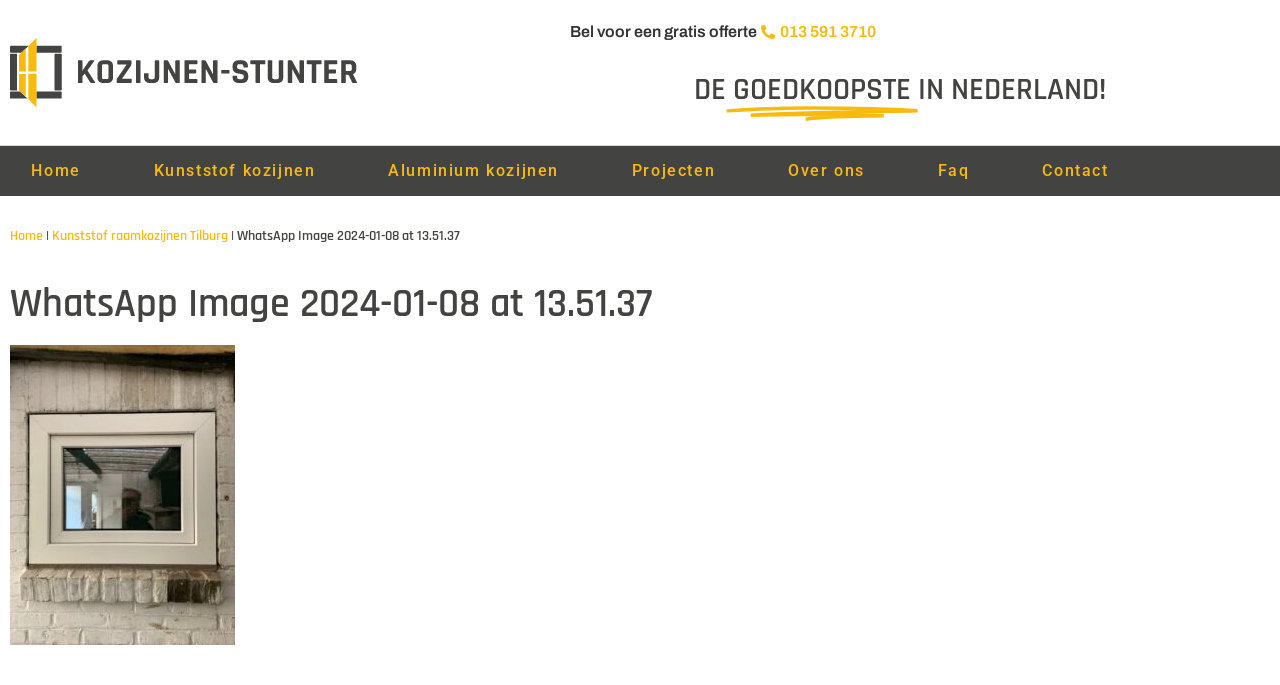

--- FILE ---
content_type: text/css; charset=utf-8
request_url: https://www.kozijnen-stunter.nl/wp-content/plugins/yinga-blog/assets/style.css?ver=dc349487683520b4433e475f69909e94
body_size: 222
content:
.tags { list-style: none; display: flex; gap:10px; } .tags li { background:#eee; padding:5px; border-radius:5px; } 
.button {
background-color: #02010100;
fill: var( --e-global-color-9183098 );
color: var( --e-global-color-9183098 );
border-style: solid;
border-width: 1px 1px 1px 1px;
border-color: var( --e-global-color-9183098 );
border-radius: 30px 30px 30px 30px;
padding: 15px 20px 15px 20px;
}

--- FILE ---
content_type: text/css; charset=utf-8
request_url: https://www.kozijnen-stunter.nl/wp-content/themes/aceview-elementor/style.css?ver=1.0.0
body_size: 1486
content:
/* 
Theme Name: Hello Elementor Child
Theme URI: https://github.com/elementor/hello-theme/
Description: Hello Elementor Child is a child theme of Hello Elementor, created by Elementor team
Author: Elementor Team
Author URI: https://elementor.com/
Template: hello-elementor
Version: 1.0.1
Text Domain: hello-elementor-child
License: GNU General Public License v3 or later.
License URI: https://www.gnu.org/licenses/gpl-3.0.html
Tags: flexible-header, custom-colors, custom-menu, custom-logo, editor-style, featured-images, rtl-language-support, threaded-comments, translation-ready
*/





html{
	overflow-x:hidden;
}


/*
    Add your custom styles here
*/

/*--SHRINKING LOGO--*/
/*--New class when sticky is turned on 'elementor-sticky--effects'--*/
/*--give the logo image a class called 'sticky-logo' --*/

.elementor-sticky--effects .sticky-logo{
	width: 120px!important;/*--edit the pixels to change to desired shrinking size--*/
}

.sticky-logo {
	transition: .5s all ease-in-out;
	}
	
	
/*Agenda opmaak*/

.tribe-events-widget-events-list__view-more-link{
    display:none;
}

.tribe-events-widget{
	margin-bottom: 0px!important;
}

.elementor-widget-wp-widget-tribe-events-list-widget{

}

a.tribe-events-widget-events-list__event-title-link{
    color:#d40f3e!important;
    text-decoration: none!important;
}

a.tribe-events-widget-events-list__event-title-link:hover{
    color:#36a062!important;
}

a.tribe-events-widget-events-list__event-title-link, 
a.tribe-common .tribe-common-anchor-thin:active, 
a.tribe-common .tribe-common-anchor-thin:focus, 
a.tribe-common .tribe-common-anchor-thin:hover {
	border-bottom: 0px solid #141827!important;
}

h3.tribe-events-widget-events-list__event-title{
	font-size: 14px!important;
}


/*Einde Agenda opmaak*/


@media screen and (max-width: 767px) {
    .elementor-sticky--effects .sticky-logo img {
	width: 90px!important;/*--edit the pixels to change to desired shrinking size for mobile--*/
}
}

.swiper-slide-contents{
	/*width: 33.33333%;*/
	margin-left: 5%;
	background-color: rgba(0,0,0,.7);
	padding:20px;
}


.voorraadmodule{
	background-color: red;
	width:100%;
	height: 200px;
	color: #000;
}

html, body {
        height: 100%;
        margin: 0px;
    }
	
.home #breadcrumbs{
	display: none;
}


h1.entry-title{
	display:none!important;
	border:1px solid red;
	color: blue!important;
	font-size: 12px;
}


/*
    SLIDER
*/

.jet-slider__content-item{
	 height: 100%;

	}

.jet-slider__content-inner{
	/*
	position: relative;
	max-width: 35% !important;
	display: block;
	text-align: left;
	left: 0;
	background-color: rgba(0, 138, 199,.8);
	height: 100%;
	padding: 0 20px;
	float: left!important;
		display: none!important;*/
	}

.jet-slider__content-inner::after {
    /*content: "";
    width: 0;
    height: 0;
    border-top: 710px solid rgba(0,68,128,.8);
    border-right: 80px solid transparent;
    display: block;
    position: absolute;
    right: -80px;
    top: 0;
    -webkit-transition: all .3s ease-in-out;
    -moz-transition: all .3s ease-in-out;
    -o-transition: all .3s ease-in-out;
    transition: all .3s ease-in-out;*/
	}

.jet-slider .jet-slider__desc {
    /*font-weight: 400;
    font-size: 25px;
    text-transform: none;
    margin-left: 100px;
    margin-right: 0;
    max-width: 500px;
    padding: 20px;
    padding-top: 20px;
    margin-top: 0;
    padding-top: 10px;
    position: static;
    text-align: left !important;
    width: 100%;
    box-sizing: border-box;*/
	}

.jet-slider .jet-slider__desc {
	/*display: none;*/
	}


.jet-listing-dynamic-repeater__items li{
	list-style: none;
	}

.jet-listing-dynamic-repeater__items li SPAN::before {
        font-family: "Font Awesome 5 Free";
        font-weight: 400;
        content: "\f00c";
		margin-right: 15px;
      	}


/*Gravityforms opmaak*/

.gform_title{
	display:none;
}

.gform_wrapper ul{
	list-style: none;
	margin: 0px;
	padding: 0px;
}

.gform_wrapper ul li{
	margin: 0px 0 20px 0;
	padding: 5px 0;
}

.gform_wrapper ul li label{
	margin: 0px 0 10px 0;
	padding: 0;
}

.gfield_error{
	background-color: rgba(204, 0, 0, 0.2);
	padding: 15px!important;
	border-radius:5px;
}

.gfield_required{
	color: #cc0000;
}

.validation_message{
	font-size: 12px;
}

.validation_error{
	margin-bottom: 20px;
	color: #cc0000;
}


@media (min-width: 767px) {

	
	.jet-slider .jet-slider__desc {
	display:block;
}

	
}


@media (min-width: 1024px) {

}

--- FILE ---
content_type: text/css; charset=utf-8
request_url: https://www.kozijnen-stunter.nl/wp-content/uploads/elementor/css/post-359.css?ver=1768923450
body_size: 1622
content:
.elementor-359 .elementor-element.elementor-element-694cae8c > .elementor-container > .elementor-column > .elementor-widget-wrap{align-content:center;align-items:center;}.elementor-359 .elementor-element.elementor-element-694cae8c .elementor-repeater-item-bd095e0.jet-parallax-section__layout .jet-parallax-section__image{background-size:auto;}.elementor-359 .elementor-element.elementor-element-5173b682{text-align:start;}.elementor-359 .elementor-element.elementor-element-5173b682 img{width:347px;max-width:100%;}.elementor-359 .elementor-element.elementor-element-ba3a2a1 .elementor-menu-toggle{margin-left:auto;background-color:var( --e-global-color-accent );}.elementor-359 .elementor-element.elementor-element-ba3a2a1 .elementor-nav-menu .elementor-item{font-size:16px;font-weight:500;letter-spacing:1.6px;}.elementor-359 .elementor-element.elementor-element-ba3a2a1 .elementor-nav-menu--main .elementor-item{color:var( --e-global-color-accent );fill:var( --e-global-color-accent );padding-left:0px;padding-right:0px;padding-top:0px;padding-bottom:0px;}.elementor-359 .elementor-element.elementor-element-ba3a2a1 .elementor-nav-menu--main .elementor-item:hover,
					.elementor-359 .elementor-element.elementor-element-ba3a2a1 .elementor-nav-menu--main .elementor-item.elementor-item-active,
					.elementor-359 .elementor-element.elementor-element-ba3a2a1 .elementor-nav-menu--main .elementor-item.highlighted,
					.elementor-359 .elementor-element.elementor-element-ba3a2a1 .elementor-nav-menu--main .elementor-item:focus{color:var( --e-global-color-8f08895 );fill:var( --e-global-color-8f08895 );}.elementor-359 .elementor-element.elementor-element-ba3a2a1 .elementor-nav-menu--main .elementor-item.elementor-item-active{color:var( --e-global-color-secondary );}.elementor-359 .elementor-element.elementor-element-ba3a2a1 .e--pointer-framed .elementor-item:before{border-width:0px;}.elementor-359 .elementor-element.elementor-element-ba3a2a1 .e--pointer-framed.e--animation-draw .elementor-item:before{border-width:0 0 0px 0px;}.elementor-359 .elementor-element.elementor-element-ba3a2a1 .e--pointer-framed.e--animation-draw .elementor-item:after{border-width:0px 0px 0 0;}.elementor-359 .elementor-element.elementor-element-ba3a2a1 .e--pointer-framed.e--animation-corners .elementor-item:before{border-width:0px 0 0 0px;}.elementor-359 .elementor-element.elementor-element-ba3a2a1 .e--pointer-framed.e--animation-corners .elementor-item:after{border-width:0 0px 0px 0;}.elementor-359 .elementor-element.elementor-element-ba3a2a1 .e--pointer-underline .elementor-item:after,
					 .elementor-359 .elementor-element.elementor-element-ba3a2a1 .e--pointer-overline .elementor-item:before,
					 .elementor-359 .elementor-element.elementor-element-ba3a2a1 .e--pointer-double-line .elementor-item:before,
					 .elementor-359 .elementor-element.elementor-element-ba3a2a1 .e--pointer-double-line .elementor-item:after{height:0px;}.elementor-359 .elementor-element.elementor-element-ba3a2a1{--e-nav-menu-horizontal-menu-item-margin:calc( 30px / 2 );}.elementor-359 .elementor-element.elementor-element-ba3a2a1 .elementor-nav-menu--main:not(.elementor-nav-menu--layout-horizontal) .elementor-nav-menu > li:not(:last-child){margin-bottom:30px;}.elementor-359 .elementor-element.elementor-element-ba3a2a1 .elementor-nav-menu--dropdown a, .elementor-359 .elementor-element.elementor-element-ba3a2a1 .elementor-menu-toggle{color:var( --e-global-color-accent );fill:var( --e-global-color-accent );}.elementor-359 .elementor-element.elementor-element-ba3a2a1 .elementor-nav-menu--dropdown{background-color:var( --e-global-color-primary );border-style:solid;border-width:1px 1px 1px 1px;border-color:var( --e-global-color-primary );}.elementor-359 .elementor-element.elementor-element-ba3a2a1 .elementor-nav-menu--dropdown a:hover,
					.elementor-359 .elementor-element.elementor-element-ba3a2a1 .elementor-nav-menu--dropdown a:focus,
					.elementor-359 .elementor-element.elementor-element-ba3a2a1 .elementor-nav-menu--dropdown a.elementor-item-active,
					.elementor-359 .elementor-element.elementor-element-ba3a2a1 .elementor-nav-menu--dropdown a.highlighted,
					.elementor-359 .elementor-element.elementor-element-ba3a2a1 .elementor-menu-toggle:hover,
					.elementor-359 .elementor-element.elementor-element-ba3a2a1 .elementor-menu-toggle:focus{color:var( --e-global-color-8f08895 );}.elementor-359 .elementor-element.elementor-element-ba3a2a1 .elementor-nav-menu--dropdown a:hover,
					.elementor-359 .elementor-element.elementor-element-ba3a2a1 .elementor-nav-menu--dropdown a:focus,
					.elementor-359 .elementor-element.elementor-element-ba3a2a1 .elementor-nav-menu--dropdown a.elementor-item-active,
					.elementor-359 .elementor-element.elementor-element-ba3a2a1 .elementor-nav-menu--dropdown a.highlighted{background-color:var( --e-global-color-secondary );}.elementor-359 .elementor-element.elementor-element-ba3a2a1 .elementor-nav-menu--main > .elementor-nav-menu > li > .elementor-nav-menu--dropdown, .elementor-359 .elementor-element.elementor-element-ba3a2a1 .elementor-nav-menu__container.elementor-nav-menu--dropdown{margin-top:12px !important;}.elementor-359 .elementor-element.elementor-element-ba3a2a1 div.elementor-menu-toggle{color:var( --e-global-color-primary );}.elementor-359 .elementor-element.elementor-element-ba3a2a1 div.elementor-menu-toggle svg{fill:var( --e-global-color-primary );}.elementor-359 .elementor-element.elementor-element-4126a6a0 > .elementor-element-populated{text-align:end;padding:0px 0px 0px 0px;}.elementor-359 .elementor-element.elementor-element-78bc28e .elementor-icon-list-icon i{transition:color 0.3s;}.elementor-359 .elementor-element.elementor-element-78bc28e .elementor-icon-list-icon svg{transition:fill 0.3s;}.elementor-359 .elementor-element.elementor-element-78bc28e{--e-icon-list-icon-size:14px;--icon-vertical-offset:0px;}.elementor-359 .elementor-element.elementor-element-78bc28e .elementor-icon-list-item > .elementor-icon-list-text, .elementor-359 .elementor-element.elementor-element-78bc28e .elementor-icon-list-item > a{font-family:"Archivo", Sans-serif;font-weight:600;}.elementor-359 .elementor-element.elementor-element-78bc28e .elementor-icon-list-text{transition:color 0.3s;}.elementor-359 .elementor-element.elementor-element-1a06b14{--iteration-count:infinite;--animation-duration:1200ms;--dynamic-text-color:var( --e-global-color-primary );}.elementor-359 .elementor-element.elementor-element-1a06b14 .elementor-headline{text-align:end;font-family:"Rajdhani", Sans-serif;font-size:31px;font-weight:600;}.elementor-359 .elementor-element.elementor-element-1a06b14 .elementor-headline-dynamic-text{font-family:var( --e-global-typography-primary-font-family ), Sans-serif;font-weight:var( --e-global-typography-primary-font-weight );}.elementor-359 .elementor-element.elementor-element-1a06b14 .elementor-headline-dynamic-wrapper path{stroke:var( --e-global-color-accent );}.elementor-359 .elementor-element.elementor-element-694cae8c{border-style:solid;border-width:0px 0px 1px 0px;border-color:#d8d8d8;transition:background 0.3s, border 0.3s, border-radius 0.3s, box-shadow 0.3s;padding:20px 0px 20px 0px;}.elementor-359 .elementor-element.elementor-element-694cae8c > .elementor-background-overlay{transition:background 0.3s, border-radius 0.3s, opacity 0.3s;}.elementor-359 .elementor-element.elementor-element-136eba4a .elementor-repeater-item-ece181d.jet-parallax-section__layout .jet-parallax-section__image{background-size:auto;}.elementor-359 .elementor-element.elementor-element-16e1a6ba .elementor-menu-toggle{margin:0 auto;background-color:var( --e-global-color-accent );}.elementor-359 .elementor-element.elementor-element-16e1a6ba .elementor-nav-menu .elementor-item{font-size:16px;font-weight:500;letter-spacing:1.6px;}.elementor-359 .elementor-element.elementor-element-16e1a6ba .elementor-nav-menu--main .elementor-item{color:var( --e-global-color-accent );fill:var( --e-global-color-accent );padding-left:0px;padding-right:0px;padding-top:0px;padding-bottom:0px;}.elementor-359 .elementor-element.elementor-element-16e1a6ba .elementor-nav-menu--main .elementor-item:hover,
					.elementor-359 .elementor-element.elementor-element-16e1a6ba .elementor-nav-menu--main .elementor-item.elementor-item-active,
					.elementor-359 .elementor-element.elementor-element-16e1a6ba .elementor-nav-menu--main .elementor-item.highlighted,
					.elementor-359 .elementor-element.elementor-element-16e1a6ba .elementor-nav-menu--main .elementor-item:focus{color:var( --e-global-color-8f08895 );fill:var( --e-global-color-8f08895 );}.elementor-359 .elementor-element.elementor-element-16e1a6ba .elementor-nav-menu--main .elementor-item.elementor-item-active{color:var( --e-global-color-c76116e );}.elementor-359 .elementor-element.elementor-element-16e1a6ba .e--pointer-framed .elementor-item:before{border-width:0px;}.elementor-359 .elementor-element.elementor-element-16e1a6ba .e--pointer-framed.e--animation-draw .elementor-item:before{border-width:0 0 0px 0px;}.elementor-359 .elementor-element.elementor-element-16e1a6ba .e--pointer-framed.e--animation-draw .elementor-item:after{border-width:0px 0px 0 0;}.elementor-359 .elementor-element.elementor-element-16e1a6ba .e--pointer-framed.e--animation-corners .elementor-item:before{border-width:0px 0 0 0px;}.elementor-359 .elementor-element.elementor-element-16e1a6ba .e--pointer-framed.e--animation-corners .elementor-item:after{border-width:0 0px 0px 0;}.elementor-359 .elementor-element.elementor-element-16e1a6ba .e--pointer-underline .elementor-item:after,
					 .elementor-359 .elementor-element.elementor-element-16e1a6ba .e--pointer-overline .elementor-item:before,
					 .elementor-359 .elementor-element.elementor-element-16e1a6ba .e--pointer-double-line .elementor-item:before,
					 .elementor-359 .elementor-element.elementor-element-16e1a6ba .e--pointer-double-line .elementor-item:after{height:0px;}.elementor-359 .elementor-element.elementor-element-16e1a6ba{--e-nav-menu-horizontal-menu-item-margin:calc( 30px / 2 );}.elementor-359 .elementor-element.elementor-element-16e1a6ba .elementor-nav-menu--main:not(.elementor-nav-menu--layout-horizontal) .elementor-nav-menu > li:not(:last-child){margin-bottom:30px;}.elementor-359 .elementor-element.elementor-element-16e1a6ba .elementor-nav-menu--dropdown a, .elementor-359 .elementor-element.elementor-element-16e1a6ba .elementor-menu-toggle{color:var( --e-global-color-accent );fill:var( --e-global-color-accent );}.elementor-359 .elementor-element.elementor-element-16e1a6ba .elementor-nav-menu--dropdown{background-color:var( --e-global-color-primary );border-style:solid;border-width:1px 1px 1px 1px;border-color:var( --e-global-color-primary );}.elementor-359 .elementor-element.elementor-element-16e1a6ba .elementor-nav-menu--dropdown a:hover,
					.elementor-359 .elementor-element.elementor-element-16e1a6ba .elementor-nav-menu--dropdown a:focus,
					.elementor-359 .elementor-element.elementor-element-16e1a6ba .elementor-nav-menu--dropdown a.elementor-item-active,
					.elementor-359 .elementor-element.elementor-element-16e1a6ba .elementor-nav-menu--dropdown a.highlighted,
					.elementor-359 .elementor-element.elementor-element-16e1a6ba .elementor-menu-toggle:hover,
					.elementor-359 .elementor-element.elementor-element-16e1a6ba .elementor-menu-toggle:focus{color:var( --e-global-color-8f08895 );}.elementor-359 .elementor-element.elementor-element-16e1a6ba .elementor-nav-menu--dropdown a:hover,
					.elementor-359 .elementor-element.elementor-element-16e1a6ba .elementor-nav-menu--dropdown a:focus,
					.elementor-359 .elementor-element.elementor-element-16e1a6ba .elementor-nav-menu--dropdown a.elementor-item-active,
					.elementor-359 .elementor-element.elementor-element-16e1a6ba .elementor-nav-menu--dropdown a.highlighted{background-color:var( --e-global-color-secondary );}.elementor-359 .elementor-element.elementor-element-16e1a6ba .elementor-nav-menu--main > .elementor-nav-menu > li > .elementor-nav-menu--dropdown, .elementor-359 .elementor-element.elementor-element-16e1a6ba .elementor-nav-menu__container.elementor-nav-menu--dropdown{margin-top:12px !important;}.elementor-359 .elementor-element.elementor-element-16e1a6ba div.elementor-menu-toggle{color:var( --e-global-color-primary );}.elementor-359 .elementor-element.elementor-element-16e1a6ba div.elementor-menu-toggle svg{fill:var( --e-global-color-primary );}.elementor-359 .elementor-element.elementor-element-136eba4a:not(.elementor-motion-effects-element-type-background), .elementor-359 .elementor-element.elementor-element-136eba4a > .elementor-motion-effects-container > .elementor-motion-effects-layer{background-color:var( --e-global-color-primary );}.elementor-359 .elementor-element.elementor-element-136eba4a{transition:background 0.3s, border 0.3s, border-radius 0.3s, box-shadow 0.3s;padding:5px 0px 5px 0px;}.elementor-359 .elementor-element.elementor-element-136eba4a > .elementor-background-overlay{transition:background 0.3s, border-radius 0.3s, opacity 0.3s;}@media(max-width:1024px){.elementor-359 .elementor-element.elementor-element-ba3a2a1 .elementor-nav-menu .elementor-item{font-size:12px;}.elementor-359 .elementor-element.elementor-element-ba3a2a1 .elementor-nav-menu--dropdown .elementor-item, .elementor-359 .elementor-element.elementor-element-ba3a2a1 .elementor-nav-menu--dropdown  .elementor-sub-item{font-size:15px;}.elementor-359 .elementor-element.elementor-element-ba3a2a1 .elementor-nav-menu--dropdown a{padding-left:26px;padding-right:26px;padding-top:15px;padding-bottom:15px;}.elementor-359 .elementor-element.elementor-element-ba3a2a1 .elementor-nav-menu--main > .elementor-nav-menu > li > .elementor-nav-menu--dropdown, .elementor-359 .elementor-element.elementor-element-ba3a2a1 .elementor-nav-menu__container.elementor-nav-menu--dropdown{margin-top:40px !important;}.elementor-359 .elementor-element.elementor-element-4126a6a0 > .elementor-widget-wrap > .elementor-widget:not(.elementor-widget__width-auto):not(.elementor-widget__width-initial):not(:last-child):not(.elementor-absolute){margin-block-end:0px;}.elementor-359 .elementor-element.elementor-element-78bc28e > .elementor-widget-container{margin:0px 0px 0px 0px;}.elementor-359 .elementor-element.elementor-element-1a06b14{width:100%;max-width:100%;}.elementor-359 .elementor-element.elementor-element-1a06b14 .elementor-headline{text-align:center;}.elementor-359 .elementor-element.elementor-element-694cae8c{padding:10px 20px 10px 20px;}.elementor-359 .elementor-element.elementor-element-16e1a6ba .elementor-nav-menu .elementor-item{font-size:12px;}}@media(min-width:768px){.elementor-359 .elementor-element.elementor-element-7c1801e0{width:50%;}.elementor-359 .elementor-element.elementor-element-f8c727a{width:2.332%;}.elementor-359 .elementor-element.elementor-element-4126a6a0{width:47%;}}@media(max-width:1024px) and (min-width:768px){.elementor-359 .elementor-element.elementor-element-7c1801e0{width:50%;}.elementor-359 .elementor-element.elementor-element-f8c727a{width:50%;}.elementor-359 .elementor-element.elementor-element-4126a6a0{width:100%;}}@media(max-width:767px){.elementor-359 .elementor-element.elementor-element-7c1801e0{width:80%;}.elementor-359 .elementor-element.elementor-element-5173b682{text-align:center;}.elementor-359 .elementor-element.elementor-element-f8c727a{width:20%;}.elementor-bc-flex-widget .elementor-359 .elementor-element.elementor-element-f8c727a.elementor-column .elementor-widget-wrap{align-items:center;}.elementor-359 .elementor-element.elementor-element-f8c727a.elementor-column.elementor-element[data-element_type="column"] > .elementor-widget-wrap.elementor-element-populated{align-content:center;align-items:center;}.elementor-359 .elementor-element.elementor-element-ba3a2a1 .elementor-nav-menu--dropdown .elementor-item, .elementor-359 .elementor-element.elementor-element-ba3a2a1 .elementor-nav-menu--dropdown  .elementor-sub-item{font-size:16px;}.elementor-359 .elementor-element.elementor-element-ba3a2a1 .elementor-nav-menu--dropdown a{padding-top:12px;padding-bottom:12px;}.elementor-359 .elementor-element.elementor-element-ba3a2a1 .elementor-nav-menu--main > .elementor-nav-menu > li > .elementor-nav-menu--dropdown, .elementor-359 .elementor-element.elementor-element-ba3a2a1 .elementor-nav-menu__container.elementor-nav-menu--dropdown{margin-top:29px !important;}.elementor-359 .elementor-element.elementor-element-ba3a2a1{--nav-menu-icon-size:22px;}.elementor-359 .elementor-element.elementor-element-4126a6a0{width:100%;}.elementor-359 .elementor-element.elementor-element-1a06b14 .elementor-headline{text-align:center;}.elementor-359 .elementor-element.elementor-element-694cae8c{padding:30px 20px 30px 20px;}.elementor-359 .elementor-element.elementor-element-16e1a6ba{--nav-menu-icon-size:15px;}}

--- FILE ---
content_type: text/css; charset=utf-8
request_url: https://www.kozijnen-stunter.nl/wp-content/uploads/elementor/css/post-361.css?ver=1768488928
body_size: 1751
content:
.elementor-361 .elementor-element.elementor-element-ce3e22f .elementor-repeater-item-eef7eca.jet-parallax-section__layout .jet-parallax-section__image{background-size:auto;}.elementor-361 .elementor-element.elementor-element-df026a1 .elementor-cta .elementor-cta__bg, .elementor-361 .elementor-element.elementor-element-df026a1 .elementor-cta .elementor-cta__bg-overlay{transition-duration:1500ms;}.elementor-361 .elementor-element.elementor-element-df026a1 .elementor-cta__content{text-align:center;background-color:#FFFAED;}.elementor-361 .elementor-element.elementor-element-df026a1 .elementor-cta__button{color:var( --e-global-color-primary );background-color:var( --e-global-color-accent );border-color:var( --e-global-color-accent );}.elementor-361 .elementor-element.elementor-element-df026a1 .elementor-cta__button:hover{color:var( --e-global-color-accent );background-color:var( --e-global-color-primary );border-color:var( --e-global-color-primary );}.elementor-361 .elementor-element.elementor-element-df026a1 .elementor-ribbon-inner{background-color:var( --e-global-color-primary );color:var( --e-global-color-accent );}.elementor-361 .elementor-element.elementor-element-ce3e22f:not(.elementor-motion-effects-element-type-background), .elementor-361 .elementor-element.elementor-element-ce3e22f > .elementor-motion-effects-container > .elementor-motion-effects-layer{background-color:var( --e-global-color-accent );}.elementor-361 .elementor-element.elementor-element-ce3e22f{overflow:hidden;transition:background 0.3s, border 0.3s, border-radius 0.3s, box-shadow 0.3s;}.elementor-361 .elementor-element.elementor-element-ce3e22f > .elementor-background-overlay{transition:background 0.3s, border-radius 0.3s, opacity 0.3s;}.elementor-361 .elementor-element.elementor-element-2492bd33 .elementor-repeater-item-6089c08.jet-parallax-section__layout .jet-parallax-section__image{background-size:auto;}.elementor-361 .elementor-element.elementor-element-a6b666f > .elementor-widget-wrap > .elementor-widget:not(.elementor-widget__width-auto):not(.elementor-widget__width-initial):not(:last-child):not(.elementor-absolute){margin-block-end:20px;}.elementor-361 .elementor-element.elementor-element-a6b666f > .elementor-element-populated{margin:0% 0% 0% 0%;--e-column-margin-right:0%;--e-column-margin-left:0%;}.elementor-361 .elementor-element.elementor-element-6dc42d00{text-align:start;}.elementor-361 .elementor-element.elementor-element-6dc42d00 img{width:200px;max-width:200%;}.elementor-361 .elementor-element.elementor-element-59dcb7b .elementor-icon-list-items:not(.elementor-inline-items) .elementor-icon-list-item:not(:last-child){padding-block-end:calc(2px/2);}.elementor-361 .elementor-element.elementor-element-59dcb7b .elementor-icon-list-items:not(.elementor-inline-items) .elementor-icon-list-item:not(:first-child){margin-block-start:calc(2px/2);}.elementor-361 .elementor-element.elementor-element-59dcb7b .elementor-icon-list-items.elementor-inline-items .elementor-icon-list-item{margin-inline:calc(2px/2);}.elementor-361 .elementor-element.elementor-element-59dcb7b .elementor-icon-list-items.elementor-inline-items{margin-inline:calc(-2px/2);}.elementor-361 .elementor-element.elementor-element-59dcb7b .elementor-icon-list-items.elementor-inline-items .elementor-icon-list-item:after{inset-inline-end:calc(-2px/2);}.elementor-361 .elementor-element.elementor-element-59dcb7b .elementor-icon-list-icon i{color:var( --e-global-color-accent );transition:color 0.3s;}.elementor-361 .elementor-element.elementor-element-59dcb7b .elementor-icon-list-icon svg{fill:var( --e-global-color-accent );transition:fill 0.3s;}.elementor-361 .elementor-element.elementor-element-59dcb7b{--e-icon-list-icon-size:14px;--icon-vertical-offset:0px;}.elementor-361 .elementor-element.elementor-element-59dcb7b .elementor-icon-list-item > .elementor-icon-list-text, .elementor-361 .elementor-element.elementor-element-59dcb7b .elementor-icon-list-item > a{font-family:"Poppins", Sans-serif;font-size:14px;font-weight:300;line-height:22px;letter-spacing:0.76px;}.elementor-361 .elementor-element.elementor-element-59dcb7b .elementor-icon-list-text{color:#DADADA;transition:color 0.3s;}.elementor-361 .elementor-element.elementor-element-7713953b > .elementor-element-populated{margin:0% 0% 0% 10%;--e-column-margin-right:0%;--e-column-margin-left:10%;padding:20px 0px 0px 0px;}.elementor-361 .elementor-element.elementor-element-3fafde72 .elementor-heading-title{font-family:var( --e-global-typography-primary-font-family ), Sans-serif;font-weight:var( --e-global-typography-primary-font-weight );color:#FFFFFF;}.elementor-361 .elementor-element.elementor-element-a97c22 .elementor-icon-list-items:not(.elementor-inline-items) .elementor-icon-list-item:not(:last-child){padding-block-end:calc(2px/2);}.elementor-361 .elementor-element.elementor-element-a97c22 .elementor-icon-list-items:not(.elementor-inline-items) .elementor-icon-list-item:not(:first-child){margin-block-start:calc(2px/2);}.elementor-361 .elementor-element.elementor-element-a97c22 .elementor-icon-list-items.elementor-inline-items .elementor-icon-list-item{margin-inline:calc(2px/2);}.elementor-361 .elementor-element.elementor-element-a97c22 .elementor-icon-list-items.elementor-inline-items{margin-inline:calc(-2px/2);}.elementor-361 .elementor-element.elementor-element-a97c22 .elementor-icon-list-items.elementor-inline-items .elementor-icon-list-item:after{inset-inline-end:calc(-2px/2);}.elementor-361 .elementor-element.elementor-element-a97c22 .elementor-icon-list-icon i{transition:color 0.3s;}.elementor-361 .elementor-element.elementor-element-a97c22 .elementor-icon-list-icon svg{transition:fill 0.3s;}.elementor-361 .elementor-element.elementor-element-a97c22{--e-icon-list-icon-size:14px;--icon-vertical-offset:0px;}.elementor-361 .elementor-element.elementor-element-a97c22 .elementor-icon-list-item > .elementor-icon-list-text, .elementor-361 .elementor-element.elementor-element-a97c22 .elementor-icon-list-item > a{font-family:"Poppins", Sans-serif;font-size:14px;font-weight:300;line-height:22px;letter-spacing:0.76px;}.elementor-361 .elementor-element.elementor-element-a97c22 .elementor-icon-list-text{color:#DADADA;transition:color 0.3s;}.elementor-361 .elementor-element.elementor-element-2541c9d > .elementor-element-populated{padding:20px 0px 0px 0px;}.elementor-361 .elementor-element.elementor-element-7089674 .elementor-heading-title{font-family:var( --e-global-typography-primary-font-family ), Sans-serif;font-weight:var( --e-global-typography-primary-font-weight );color:#FFFFFF;}.elementor-361 .elementor-element.elementor-element-393ea71b{--grid-template-columns:repeat(0, auto);--icon-size:30px;--grid-column-gap:20px;--grid-row-gap:10px;}.elementor-361 .elementor-element.elementor-element-393ea71b .elementor-widget-container{text-align:left;}.elementor-361 .elementor-element.elementor-element-393ea71b > .elementor-widget-container{margin:0px 0px 0px 0px;padding:0px 0px 0px 0px;}.elementor-361 .elementor-element.elementor-element-393ea71b .elementor-social-icon{background-color:var( --e-global-color-primary );--icon-padding:0em;}.elementor-361 .elementor-element.elementor-element-393ea71b .elementor-social-icon i{color:var( --e-global-color-accent );}.elementor-361 .elementor-element.elementor-element-393ea71b .elementor-social-icon svg{fill:var( --e-global-color-accent );}.elementor-361 .elementor-element.elementor-element-00bf532 > .elementor-widget-container{margin:5% 0% 0% 0%;}.elementor-361 .elementor-element.elementor-element-00bf532 .elementor-icon-list-items:not(.elementor-inline-items) .elementor-icon-list-item:not(:last-child){padding-block-end:calc(2px/2);}.elementor-361 .elementor-element.elementor-element-00bf532 .elementor-icon-list-items:not(.elementor-inline-items) .elementor-icon-list-item:not(:first-child){margin-block-start:calc(2px/2);}.elementor-361 .elementor-element.elementor-element-00bf532 .elementor-icon-list-items.elementor-inline-items .elementor-icon-list-item{margin-inline:calc(2px/2);}.elementor-361 .elementor-element.elementor-element-00bf532 .elementor-icon-list-items.elementor-inline-items{margin-inline:calc(-2px/2);}.elementor-361 .elementor-element.elementor-element-00bf532 .elementor-icon-list-items.elementor-inline-items .elementor-icon-list-item:after{inset-inline-end:calc(-2px/2);}.elementor-361 .elementor-element.elementor-element-00bf532 .elementor-icon-list-icon i{color:var( --e-global-color-accent );transition:color 0.3s;}.elementor-361 .elementor-element.elementor-element-00bf532 .elementor-icon-list-icon svg{fill:var( --e-global-color-accent );transition:fill 0.3s;}.elementor-361 .elementor-element.elementor-element-00bf532{--e-icon-list-icon-size:14px;--icon-vertical-offset:0px;}.elementor-361 .elementor-element.elementor-element-00bf532 .elementor-icon-list-item > .elementor-icon-list-text, .elementor-361 .elementor-element.elementor-element-00bf532 .elementor-icon-list-item > a{font-family:"Poppins", Sans-serif;font-size:14px;font-weight:300;line-height:22px;letter-spacing:0.76px;}.elementor-361 .elementor-element.elementor-element-00bf532 .elementor-icon-list-text{color:#DADADA;transition:color 0.3s;}.elementor-361 .elementor-element.elementor-element-2492bd33:not(.elementor-motion-effects-element-type-background), .elementor-361 .elementor-element.elementor-element-2492bd33 > .elementor-motion-effects-container > .elementor-motion-effects-layer{background-color:var( --e-global-color-primary );}.elementor-361 .elementor-element.elementor-element-2492bd33, .elementor-361 .elementor-element.elementor-element-2492bd33 > .elementor-background-overlay{border-radius:0px 0px 0px 0px;}.elementor-361 .elementor-element.elementor-element-2492bd33{transition:background 0.3s, border 0.3s, border-radius 0.3s, box-shadow 0.3s;margin-top:0%;margin-bottom:0%;padding:40px 0px 40px 0px;}.elementor-361 .elementor-element.elementor-element-2492bd33 > .elementor-background-overlay{transition:background 0.3s, border-radius 0.3s, opacity 0.3s;}.elementor-361 .elementor-element.elementor-element-2b7e2bf > .elementor-container > .elementor-column > .elementor-widget-wrap{align-content:center;align-items:center;}.elementor-361 .elementor-element.elementor-element-2b7e2bf .elementor-repeater-item-de6e34c.jet-parallax-section__layout .jet-parallax-section__image{background-size:auto;}.elementor-361 .elementor-element.elementor-element-11e9e96 .elementor-icon-list-icon i{transition:color 0.3s;}.elementor-361 .elementor-element.elementor-element-11e9e96 .elementor-icon-list-icon svg{transition:fill 0.3s;}.elementor-361 .elementor-element.elementor-element-11e9e96{--e-icon-list-icon-size:14px;--icon-vertical-offset:0px;}.elementor-361 .elementor-element.elementor-element-11e9e96 .elementor-icon-list-item > .elementor-icon-list-text, .elementor-361 .elementor-element.elementor-element-11e9e96 .elementor-icon-list-item > a{font-family:"Archivo", Sans-serif;font-size:14px;font-weight:400;}.elementor-361 .elementor-element.elementor-element-11e9e96 .elementor-icon-list-text{transition:color 0.3s;}.elementor-361 .elementor-element.elementor-element-4449354 .elementor-nav-menu .elementor-item{font-family:"Archivo", Sans-serif;font-size:14px;font-weight:600;}.elementor-361 .elementor-element.elementor-element-4449354 .elementor-nav-menu--main .elementor-item:hover,
					.elementor-361 .elementor-element.elementor-element-4449354 .elementor-nav-menu--main .elementor-item.elementor-item-active,
					.elementor-361 .elementor-element.elementor-element-4449354 .elementor-nav-menu--main .elementor-item.highlighted,
					.elementor-361 .elementor-element.elementor-element-4449354 .elementor-nav-menu--main .elementor-item:focus{color:var( --e-global-color-secondary );fill:var( --e-global-color-secondary );}.elementor-361 .elementor-element.elementor-element-4449354 .elementor-nav-menu--main .elementor-item.elementor-item-active{color:var( --e-global-color-secondary );}.elementor-361 .elementor-element.elementor-element-4449354 .elementor-nav-menu--main .elementor-item{padding-left:0px;padding-right:0px;padding-top:0px;padding-bottom:0px;}.elementor-361 .elementor-element.elementor-element-4449354{--e-nav-menu-horizontal-menu-item-margin:calc( 20px / 2 );}.elementor-361 .elementor-element.elementor-element-4449354 .elementor-nav-menu--main:not(.elementor-nav-menu--layout-horizontal) .elementor-nav-menu > li:not(:last-child){margin-bottom:20px;}.elementor-361 .elementor-element.elementor-element-2b7e2bf{transition:background 0.3s, border 0.3s, border-radius 0.3s, box-shadow 0.3s;}.elementor-361 .elementor-element.elementor-element-2b7e2bf > .elementor-background-overlay{transition:background 0.3s, border-radius 0.3s, opacity 0.3s;}.elementor-361 .elementor-element.elementor-element-2b7e2bf a{color:var( --e-global-color-primary );}.elementor-361 .elementor-element.elementor-element-2b7e2bf a:hover{color:var( --e-global-color-accent );}.elementor-361 .elementor-element.elementor-element-2b7e2bf > .elementor-container{text-align:start;}@media(max-width:1024px){.elementor-361 .elementor-element.elementor-element-a6b666f > .elementor-element-populated{margin:0% 0% 5% 0%;--e-column-margin-right:0%;--e-column-margin-left:0%;padding:0px 0px 0px 0px;}.elementor-361 .elementor-element.elementor-element-6dc42d00{width:var( --container-widget-width, 50% );max-width:50%;--container-widget-width:50%;--container-widget-flex-grow:0;}.elementor-361 .elementor-element.elementor-element-7713953b > .elementor-element-populated{margin:0px 0px 0px 0px;--e-column-margin-right:0px;--e-column-margin-left:0px;padding:0px 0px 0px 0px;}.elementor-361 .elementor-element.elementor-element-2541c9d > .elementor-element-populated{padding:0px 0px 0px 0px;}.elementor-361 .elementor-element.elementor-element-393ea71b{width:auto;max-width:auto;}.elementor-361 .elementor-element.elementor-element-2492bd33{padding:4% 3% 10% 3%;}.elementor-361 .elementor-element.elementor-element-36fd2adf > .elementor-element-populated{padding:0px 0px 0px 020px;}.elementor-361 .elementor-element.elementor-element-4bfe1927 > .elementor-element-populated{padding:0px 20px 0px 0px;}.elementor-361 .elementor-element.elementor-element-2b7e2bf{padding:20px 0px 20px 0px;}}@media(max-width:1024px) and (min-width:768px){.elementor-361 .elementor-element.elementor-element-a6b666f{width:35%;}.elementor-361 .elementor-element.elementor-element-7713953b{width:40%;}.elementor-361 .elementor-element.elementor-element-2541c9d{width:25%;}}@media(max-width:767px){.elementor-bc-flex-widget .elementor-361 .elementor-element.elementor-element-a6b666f.elementor-column .elementor-widget-wrap{align-items:center;}.elementor-361 .elementor-element.elementor-element-a6b666f.elementor-column.elementor-element[data-element_type="column"] > .elementor-widget-wrap.elementor-element-populated{align-content:center;align-items:center;}.elementor-361 .elementor-element.elementor-element-a6b666f > .elementor-element-populated{margin:23px 0px 20px 0px;--e-column-margin-right:0px;--e-column-margin-left:0px;padding:0px 0px 0px 0px;}.elementor-361 .elementor-element.elementor-element-6dc42d00{width:initial;max-width:initial;text-align:start;}.elementor-361 .elementor-element.elementor-element-6dc42d00 > .elementor-widget-container{margin:0px 30px 0px 0px;}.elementor-361 .elementor-element.elementor-element-59dcb7b .elementor-icon-list-item > .elementor-icon-list-text, .elementor-361 .elementor-element.elementor-element-59dcb7b .elementor-icon-list-item > a{font-size:12px;}.elementor-361 .elementor-element.elementor-element-7713953b > .elementor-element-populated{margin:0px 0px 20px 0px;--e-column-margin-right:0px;--e-column-margin-left:0px;}.elementor-361 .elementor-element.elementor-element-a97c22 .elementor-icon-list-item > .elementor-icon-list-text, .elementor-361 .elementor-element.elementor-element-a97c22 .elementor-icon-list-item > a{font-size:12px;}.elementor-361 .elementor-element.elementor-element-2541c9d > .elementor-element-populated{margin:0px 0px 0px 0px;--e-column-margin-right:0px;--e-column-margin-left:0px;}.elementor-361 .elementor-element.elementor-element-393ea71b .elementor-widget-container{text-align:center;}.elementor-361 .elementor-element.elementor-element-393ea71b{width:initial;max-width:initial;}.elementor-361 .elementor-element.elementor-element-00bf532 .elementor-icon-list-item > .elementor-icon-list-text, .elementor-361 .elementor-element.elementor-element-00bf532 .elementor-icon-list-item > a{font-size:12px;}.elementor-361 .elementor-element.elementor-element-2492bd33{margin-top:0%;margin-bottom:0%;}.elementor-361 .elementor-element.elementor-element-36fd2adf{width:100%;}.elementor-361 .elementor-element.elementor-element-4bfe1927{width:100%;}.elementor-361 .elementor-element.elementor-element-4bfe1927 > .elementor-element-populated{margin:0px 0px 20px 0px;--e-column-margin-right:0px;--e-column-margin-left:0px;}}

--- FILE ---
content_type: text/css; charset=utf-8
request_url: https://www.kozijnen-stunter.nl/wp-content/uploads/elementor/css/post-365.css?ver=1768488928
body_size: 266
content:
.elementor-365 .elementor-element.elementor-element-b25857a .elementor-repeater-item-f647c58.jet-parallax-section__layout .jet-parallax-section__image{background-size:auto;}.elementor-365 .elementor-element.elementor-element-5cc89a6{font-family:var( --e-global-typography-primary-font-family ), Sans-serif;font-weight:var( --e-global-typography-primary-font-weight );color:var( --e-global-color-primary );}.elementor-365 .elementor-element.elementor-element-5cc89a6 a{color:var( --e-global-color-accent );}.elementor-365 .elementor-element.elementor-element-5cc89a6 a:hover{color:var( --e-global-color-primary );}.elementor-365 .elementor-element.elementor-element-b25857a{margin-top:20px;margin-bottom:0px;}.elementor-365 .elementor-element.elementor-element-667ce40 .elementor-repeater-item-f720b5e.jet-parallax-section__layout .jet-parallax-section__image{background-size:auto;}.elementor-365 .elementor-element.elementor-element-667345c > .elementor-widget-container{margin:0px 0px 0px 0px;padding:0px 0px 0px 0px;}.elementor-365 .elementor-element.elementor-element-667ce40{margin-top:0px;margin-bottom:40px;}

--- FILE ---
content_type: image/svg+xml
request_url: https://www.kozijnen-stunter.nl/wp-content/uploads/2021/02/logo-br-gl_wit-1.svg
body_size: 7137
content:
<svg xmlns="http://www.w3.org/2000/svg" id="Laag_1" data-name="Laag 1" viewBox="0 0 530.51 106.49"><defs><style>.cls-1{fill:#fff;}.cls-2{fill:#f9ba0d;}</style></defs><rect class="cls-1" y="24.18" width="10.78" height="56.54" rx="0.89"></rect><rect class="cls-1" x="68.15" y="24.18" width="10.78" height="56.54" rx="0.89"></rect><rect class="cls-1" y="82.26" width="78.94" height="10.78" rx="0.89"></rect><rect class="cls-1" x="0.01" y="11.74" width="78.86" height="10.78" rx="0.89"></rect><polygon class="cls-2" points="28.02 51.4 40.46 51.4 40.46 0 28.02 12.35 28.02 51.4"></polygon><polygon class="cls-2" points="13.62 51.41 23.94 51.41 23.94 16.26 13.62 26.14 13.62 51.41"></polygon><polygon class="cls-2" points="28.02 55.08 40.46 55.08 40.46 106.49 28.02 94.16 28.02 55.08"></polygon><polygon class="cls-2" points="13.62 55.1 23.94 55.1 23.94 90.25 13.62 80.37 13.62 55.1"></polygon><path class="cls-1" d="M141,436.37h-4.61a1,1,0,0,1-1.14-1.14V402.67a1,1,0,0,1,1.14-1.14H141a1,1,0,0,1,1.13,1.14v15.44h.11a17.84,17.84,0,0,1,1.68-3.36l8.24-12.08a2.31,2.31,0,0,1,2.11-1.14h5.31c.4,0,.64.12.73.35s0,.54-.3.9L149.76,417l11.48,18c.26.44.3.77.14,1a1.14,1.14,0,0,1-1,.36h-4a2.66,2.66,0,0,1-2.54-1.14L145.59,422l-3.42,4v9.27A1,1,0,0,1,141,436.37Z" transform="translate(-31.39 -367.26)"></path><path class="cls-1" d="M180,436.37h-6.07a9.06,9.06,0,0,1-6.61-2.28,8.76,8.76,0,0,1-2.33-6.55V410.36c0-2.85.78-5,2.33-6.55a9.06,9.06,0,0,1,6.61-2.28H180a9.07,9.07,0,0,1,6.61,2.28c1.55,1.51,2.33,3.7,2.33,6.55v17.18a8.76,8.76,0,0,1-2.33,6.55A9.07,9.07,0,0,1,180,436.37Zm-5-6h3.85a2.7,2.7,0,0,0,3.2-3.2V410.69a3.45,3.45,0,0,0-.73-2.47,3.41,3.41,0,0,0-2.47-.73H175a3.28,3.28,0,0,0-2.43.73,3.5,3.5,0,0,0-.71,2.47v16.52a3.5,3.5,0,0,0,.71,2.47A3.33,3.33,0,0,0,175,430.41Z" transform="translate(-31.39 -367.26)"></path><path class="cls-1" d="M194.51,435.23V432a4.19,4.19,0,0,1,.7-2.66l14.36-21.18v-.22H196.62a1,1,0,0,1-1.14-1.13v-4.12a1,1,0,0,1,1.14-1.14h19.23c.73,0,1.09.38,1.09,1.14v4.66a4.85,4.85,0,0,1-.82,2.82l-13.49,19.61V430H216.4c.72,0,1.08.35,1.08,1v4.12c0,.83-.36,1.25-1.08,1.25H195.65A1,1,0,0,1,194.51,435.23Z" transform="translate(-31.39 -367.26)"></path><path class="cls-1" d="M230.81,402.67v32.56a1,1,0,0,1-1.14,1.14h-4.61a1,1,0,0,1-1.13-1.14V402.67a1,1,0,0,1,1.13-1.14h4.61A1,1,0,0,1,230.81,402.67Z" transform="translate(-31.39 -367.26)"></path><path class="cls-1" d="M253.89,401.53h4.55c.76,0,1.13.36,1.13,1.08v24.93a8.76,8.76,0,0,1-2.32,6.52,8.93,8.93,0,0,1-6.56,2.31h-5.42a9.06,9.06,0,0,1-6.61-2.28,8.76,8.76,0,0,1-2.33-6.55v-5.1a1,1,0,0,1,1.14-1.13h4.61a1,1,0,0,1,1.13,1.13v4.77a3.45,3.45,0,0,0,.73,2.47,3.38,3.38,0,0,0,2.42.73h3.19a3.34,3.34,0,0,0,2.44-.73,3.51,3.51,0,0,0,.7-2.47V402.67Q252.69,401.53,253.89,401.53Z" transform="translate(-31.39 -367.26)"></path><path class="cls-1" d="M272,436.37h-4.5a1,1,0,0,1-1.13-1.14V402.67a1,1,0,0,1,1.13-1.14h4.07a1.51,1.51,0,0,1,1.51.76L284,422.82h.22V402.67a1,1,0,0,1,1.13-1.14h4.5a1,1,0,0,1,1.14,1.14v32.56a1,1,0,0,1-1.14,1.14h-3.95a1.81,1.81,0,0,1-1.74-1.09l-10.83-20.15h-.22v20.1A1,1,0,0,1,272,436.37Z" transform="translate(-31.39 -367.26)"></path><path class="cls-1" d="M316.89,436.37H299.18a1,1,0,0,1-1.14-1.14V402.67a1,1,0,0,1,1.14-1.14h17.71c.73,0,1.09.38,1.09,1.14v3.68c0,.76-.36,1.14-1.09,1.14H305.57c-.43,0-.65.2-.65.6v7c0,.4.22.6.65.6h9.26a1,1,0,0,1,1.14,1.13v3.69a1,1,0,0,1-1.14,1.14h-9.26c-.43,0-.65.19-.65.59v7.53c0,.4.22.6.65.6h11.32c.73,0,1.09.38,1.09,1.13v3.69C318,436,317.62,436.37,316.89,436.37Z" transform="translate(-31.39 -367.26)"></path><path class="cls-1" d="M329.63,436.37h-4.5a1,1,0,0,1-1.14-1.14V402.67a1,1,0,0,1,1.14-1.14h4.06a1.52,1.52,0,0,1,1.52.76l10.94,20.53h.22V402.67a1,1,0,0,1,1.14-1.14h4.49a1,1,0,0,1,1.14,1.14v32.56a1,1,0,0,1-1.14,1.14h-3.95a1.8,1.8,0,0,1-1.73-1.09L331,415.13h-.22v20.1A1,1,0,0,1,329.63,436.37Z" transform="translate(-31.39 -367.26)"></path><path class="cls-1" d="M365.76,421.85H355.47a1,1,0,0,1-1.14-1.14v-3.2c0-.79.38-1.19,1.14-1.19h10.29c.76,0,1.14.4,1.14,1.19v3.2A1,1,0,0,1,365.76,421.85Z" transform="translate(-31.39 -367.26)"></path><path class="cls-1" d="M371.72,427.48V426.4a1,1,0,0,1,1.14-1.14h4.6a1,1,0,0,1,1.14,1.14v.43a3.81,3.81,0,0,0,.81,2.82,4.41,4.41,0,0,0,3,.76h2.55a3.15,3.15,0,0,0,3.79-3.85v-.65a2.71,2.71,0,0,0-1.27-2.41,6.75,6.75,0,0,0-3.17-1,34.11,34.11,0,0,1-4.09-.63,25.41,25.41,0,0,1-4.09-1.19,6.35,6.35,0,0,1-3.17-2.87,10.64,10.64,0,0,1-1.27-5.5v-1.89a8.74,8.74,0,0,1,2.38-6.56,9.06,9.06,0,0,1,6.61-2.33h5.42a9.14,9.14,0,0,1,6.66,2.33,8.75,8.75,0,0,1,2.39,6.56v1a1,1,0,0,1-1.14,1.13h-4.61a1,1,0,0,1-1.13-1.13v-.33a3.89,3.89,0,0,0-.82-2.87,4.38,4.38,0,0,0-3-.76h-2.11a4.12,4.12,0,0,0-3,.84,5,5,0,0,0-.78,3.28v1q0,2.55,4.44,2.92a27.86,27.86,0,0,1,8.18,1.84,7,7,0,0,1,3.17,2.9,10.1,10.1,0,0,1,1.27,5.34v1.84a8.76,8.76,0,0,1-2.38,6.56,9.06,9.06,0,0,1-6.61,2.33h-5.91A9.08,9.08,0,0,1,374.1,434,8.8,8.8,0,0,1,371.72,427.48Z" transform="translate(-31.39 -367.26)"></path><path class="cls-1" d="M412.57,436.37H408c-.8,0-1.19-.38-1.19-1.14V408.09a.53.53,0,0,0-.6-.6h-6.17a1,1,0,0,1-1.14-1.14v-3.68a1,1,0,0,1,1.14-1.14h20.47a1,1,0,0,1,1.14,1.14v3.68a1,1,0,0,1-1.14,1.14h-6.17c-.44,0-.65.2-.65.6v27.14A1,1,0,0,1,412.57,436.37Z" transform="translate(-31.39 -367.26)"></path><path class="cls-1" d="M443.61,401.53h4.56c.79,0,1.19.36,1.19,1.08v24.93a8.7,8.7,0,0,1-2.36,6.52,9,9,0,0,1-6.58,2.31h-6a9,9,0,0,1-6.61-2.28c-1.56-1.52-2.33-3.7-2.33-6.55V402.67a1,1,0,0,1,1.14-1.14h4.6a1,1,0,0,1,1.14,1.14v24.54a3.41,3.41,0,0,0,.73,2.47,3.35,3.35,0,0,0,2.41.73h3.74a2.7,2.7,0,0,0,3.2-3.2V402.67A1,1,0,0,1,443.61,401.53Z" transform="translate(-31.39 -367.26)"></path><path class="cls-1" d="M461.76,436.37h-4.49a1,1,0,0,1-1.14-1.14V402.67a1,1,0,0,1,1.14-1.14h4.06a1.53,1.53,0,0,1,1.52.76l10.94,20.53H474V402.67a1,1,0,0,1,1.14-1.14h4.49a1,1,0,0,1,1.14,1.14v32.56a1,1,0,0,1-1.14,1.14h-3.95a1.81,1.81,0,0,1-1.74-1.09l-10.83-20.15h-.22v20.1A1,1,0,0,1,461.76,436.37Z" transform="translate(-31.39 -367.26)"></path><path class="cls-1" d="M498.6,436.37h-4.55c-.79,0-1.19-.38-1.19-1.14V408.09a.53.53,0,0,0-.6-.6h-6.17a1,1,0,0,1-1.14-1.14v-3.68a1,1,0,0,1,1.14-1.14h20.48a1,1,0,0,1,1.14,1.14v3.68a1,1,0,0,1-1.14,1.14h-6.18c-.43,0-.65.2-.65.6v27.14A1,1,0,0,1,498.6,436.37Z" transform="translate(-31.39 -367.26)"></path><path class="cls-1" d="M530.68,436.37H513a1,1,0,0,1-1.14-1.14V402.67a1,1,0,0,1,1.14-1.14h17.72q1.08,0,1.08,1.14v3.68q0,1.14-1.08,1.14H519.35c-.43,0-.65.2-.65.6v7c0,.4.22.6.65.6h9.27a1,1,0,0,1,1.13,1.13v3.69a1,1,0,0,1-1.13,1.14h-9.27c-.43,0-.65.19-.65.59v7.53c0,.4.22.6.65.6h11.33c.72,0,1.08.38,1.08,1.13v3.69Q531.76,436.37,530.68,436.37Z" transform="translate(-31.39 -367.26)"></path><path class="cls-1" d="M543.52,436.37h-4.61a1,1,0,0,1-1.14-1.14V402.67a1,1,0,0,1,1.14-1.14h12.9a9.08,9.08,0,0,1,6.61,2.33,8.78,8.78,0,0,1,2.38,6.56v4.22q0,6.12-4.82,8.13V423l5.79,12.08c.33.86,0,1.3-.92,1.3h-4.39a3.35,3.35,0,0,1-1.4-.22,1.59,1.59,0,0,1-.71-.92l-5.42-11.7H545.3c-.43,0-.65.2-.65.59v11.11A1,1,0,0,1,543.52,436.37ZM545.25,418h5.31a3.75,3.75,0,0,0,2.55-.73,3,3,0,0,0,.81-2.36v-4.22a3.2,3.2,0,0,0-.81-2.44,3.65,3.65,0,0,0-2.55-.76h-5.31a.53.53,0,0,0-.6.6v9.31A.53.53,0,0,0,545.25,418Z" transform="translate(-31.39 -367.26)"></path></svg>

--- FILE ---
content_type: image/svg+xml
request_url: https://www.kozijnen-stunter.nl/wp-content/uploads/2021/02/logo-br-gl.svg
body_size: 7402
content:
<?xml version="1.0" encoding="UTF-8"?> <svg xmlns="http://www.w3.org/2000/svg" id="Laag_1" data-name="Laag 1" viewBox="0 0 530.51 106.49"><defs><style>.cls-1{fill:#434341;}.cls-2{fill:#fff;}.cls-3{fill:#f9ba0d;}</style></defs><rect class="cls-1" y="24.18" width="10.78" height="56.54" rx="0.89"></rect><rect class="cls-1" x="68.15" y="24.18" width="10.78" height="56.54" rx="0.89"></rect><rect class="cls-1" y="82.26" width="78.94" height="10.78" rx="0.89"></rect><rect class="cls-1" x="0.01" y="11.74" width="78.86" height="10.78" rx="0.89"></rect><path class="cls-2" d="M45.2,393.25l25-24a.89.89,0,0,1,1.5.64V471.29a.89.89,0,0,1-1.51.64l-25-24.14a.87.87,0,0,1-.27-.64l-.09-53.26A.86.86,0,0,1,45.2,393.25Z" transform="translate(-31.39 -367.26)"></path><polygon class="cls-3" points="28.02 51.4 40.46 51.4 40.46 0 28.02 12.35 28.02 51.4"></polygon><polygon class="cls-3" points="13.62 51.41 23.94 51.41 23.94 16.26 13.62 26.14 13.62 51.41"></polygon><polygon class="cls-3" points="28.02 55.08 40.46 55.08 40.46 106.49 28.02 94.16 28.02 55.08"></polygon><polygon class="cls-3" points="13.62 55.1 23.94 55.1 23.94 90.25 13.62 80.37 13.62 55.1"></polygon><path class="cls-1" d="M141,436.37h-4.61a1,1,0,0,1-1.14-1.14V402.67a1,1,0,0,1,1.14-1.14H141a1,1,0,0,1,1.13,1.14v15.44h.11a17.84,17.84,0,0,1,1.68-3.36l8.24-12.08a2.31,2.31,0,0,1,2.11-1.14h5.31c.4,0,.64.12.73.35s0,.54-.3.9L149.76,417l11.48,18c.26.44.3.77.14,1a1.14,1.14,0,0,1-1,.36h-4a2.66,2.66,0,0,1-2.54-1.14L145.59,422l-3.42,4v9.27A1,1,0,0,1,141,436.37Z" transform="translate(-31.39 -367.26)"></path><path class="cls-1" d="M180,436.37h-6.07a9.06,9.06,0,0,1-6.61-2.28,8.76,8.76,0,0,1-2.33-6.55V410.36c0-2.85.78-5,2.33-6.55a9.06,9.06,0,0,1,6.61-2.28H180a9.07,9.07,0,0,1,6.61,2.28c1.55,1.51,2.33,3.7,2.33,6.55v17.18a8.76,8.76,0,0,1-2.33,6.55A9.07,9.07,0,0,1,180,436.37Zm-5-6h3.85a2.7,2.7,0,0,0,3.2-3.2V410.69a3.45,3.45,0,0,0-.73-2.47,3.41,3.41,0,0,0-2.47-.73H175a3.28,3.28,0,0,0-2.43.73,3.5,3.5,0,0,0-.71,2.47v16.52a3.5,3.5,0,0,0,.71,2.47A3.33,3.33,0,0,0,175,430.41Z" transform="translate(-31.39 -367.26)"></path><path class="cls-1" d="M194.51,435.23V432a4.19,4.19,0,0,1,.7-2.66l14.36-21.18v-.22H196.62a1,1,0,0,1-1.14-1.13v-4.12a1,1,0,0,1,1.14-1.14h19.23c.73,0,1.09.38,1.09,1.14v4.66a4.85,4.85,0,0,1-.82,2.82l-13.49,19.61V430H216.4c.72,0,1.08.35,1.08,1v4.12c0,.83-.36,1.25-1.08,1.25H195.65A1,1,0,0,1,194.51,435.23Z" transform="translate(-31.39 -367.26)"></path><path class="cls-1" d="M230.81,402.67v32.56a1,1,0,0,1-1.14,1.14h-4.61a1,1,0,0,1-1.13-1.14V402.67a1,1,0,0,1,1.13-1.14h4.61A1,1,0,0,1,230.81,402.67Z" transform="translate(-31.39 -367.26)"></path><path class="cls-1" d="M253.89,401.53h4.55c.76,0,1.13.36,1.13,1.08v24.93a8.76,8.76,0,0,1-2.32,6.52,8.93,8.93,0,0,1-6.56,2.31h-5.42a9.06,9.06,0,0,1-6.61-2.28,8.76,8.76,0,0,1-2.33-6.55v-5.1a1,1,0,0,1,1.14-1.13h4.61a1,1,0,0,1,1.13,1.13v4.77a3.45,3.45,0,0,0,.73,2.47,3.38,3.38,0,0,0,2.42.73h3.19a3.34,3.34,0,0,0,2.44-.73,3.51,3.51,0,0,0,.7-2.47V402.67Q252.69,401.53,253.89,401.53Z" transform="translate(-31.39 -367.26)"></path><path class="cls-1" d="M272,436.37h-4.5a1,1,0,0,1-1.13-1.14V402.67a1,1,0,0,1,1.13-1.14h4.07a1.51,1.51,0,0,1,1.51.76L284,422.82h.22V402.67a1,1,0,0,1,1.13-1.14h4.5a1,1,0,0,1,1.14,1.14v32.56a1,1,0,0,1-1.14,1.14h-3.95a1.81,1.81,0,0,1-1.74-1.09l-10.83-20.15h-.22v20.1A1,1,0,0,1,272,436.37Z" transform="translate(-31.39 -367.26)"></path><path class="cls-1" d="M316.89,436.37H299.18a1,1,0,0,1-1.14-1.14V402.67a1,1,0,0,1,1.14-1.14h17.71c.73,0,1.09.38,1.09,1.14v3.68c0,.76-.36,1.14-1.09,1.14H305.57c-.43,0-.65.2-.65.6v7c0,.4.22.6.65.6h9.26a1,1,0,0,1,1.14,1.13v3.69a1,1,0,0,1-1.14,1.14h-9.26c-.43,0-.65.19-.65.59v7.53c0,.4.22.6.65.6h11.32c.73,0,1.09.38,1.09,1.13v3.69C318,436,317.62,436.37,316.89,436.37Z" transform="translate(-31.39 -367.26)"></path><path class="cls-1" d="M329.63,436.37h-4.5a1,1,0,0,1-1.14-1.14V402.67a1,1,0,0,1,1.14-1.14h4.06a1.52,1.52,0,0,1,1.52.76l10.94,20.53h.22V402.67a1,1,0,0,1,1.14-1.14h4.49a1,1,0,0,1,1.14,1.14v32.56a1,1,0,0,1-1.14,1.14h-3.95a1.8,1.8,0,0,1-1.73-1.09L331,415.13h-.22v20.1A1,1,0,0,1,329.63,436.37Z" transform="translate(-31.39 -367.26)"></path><path class="cls-1" d="M365.76,421.85H355.47a1,1,0,0,1-1.14-1.14v-3.2c0-.79.38-1.19,1.14-1.19h10.29c.76,0,1.14.4,1.14,1.19v3.2A1,1,0,0,1,365.76,421.85Z" transform="translate(-31.39 -367.26)"></path><path class="cls-1" d="M371.72,427.48V426.4a1,1,0,0,1,1.14-1.14h4.6a1,1,0,0,1,1.14,1.14v.43a3.81,3.81,0,0,0,.81,2.82,4.41,4.41,0,0,0,3,.76h2.55a3.15,3.15,0,0,0,3.79-3.85v-.65a2.71,2.71,0,0,0-1.27-2.41,6.75,6.75,0,0,0-3.17-1,34.11,34.11,0,0,1-4.09-.63,25.41,25.41,0,0,1-4.09-1.19,6.35,6.35,0,0,1-3.17-2.87,10.64,10.64,0,0,1-1.27-5.5v-1.89a8.74,8.74,0,0,1,2.38-6.56,9.06,9.06,0,0,1,6.61-2.33h5.42a9.14,9.14,0,0,1,6.66,2.33,8.75,8.75,0,0,1,2.39,6.56v1a1,1,0,0,1-1.14,1.13h-4.61a1,1,0,0,1-1.13-1.13v-.33a3.89,3.89,0,0,0-.82-2.87,4.38,4.38,0,0,0-3-.76h-2.11a4.12,4.12,0,0,0-3,.84,5,5,0,0,0-.78,3.28v1q0,2.55,4.44,2.92a27.86,27.86,0,0,1,8.18,1.84,7,7,0,0,1,3.17,2.9,10.1,10.1,0,0,1,1.27,5.34v1.84a8.76,8.76,0,0,1-2.38,6.56,9.06,9.06,0,0,1-6.61,2.33h-5.91A9.08,9.08,0,0,1,374.1,434,8.8,8.8,0,0,1,371.72,427.48Z" transform="translate(-31.39 -367.26)"></path><path class="cls-1" d="M412.57,436.37H408c-.8,0-1.19-.38-1.19-1.14V408.09a.53.53,0,0,0-.6-.6h-6.17a1,1,0,0,1-1.14-1.14v-3.68a1,1,0,0,1,1.14-1.14h20.47a1,1,0,0,1,1.14,1.14v3.68a1,1,0,0,1-1.14,1.14h-6.17c-.44,0-.65.2-.65.6v27.14A1,1,0,0,1,412.57,436.37Z" transform="translate(-31.39 -367.26)"></path><path class="cls-1" d="M443.61,401.53h4.56c.79,0,1.19.36,1.19,1.08v24.93a8.7,8.7,0,0,1-2.36,6.52,9,9,0,0,1-6.58,2.31h-6a9,9,0,0,1-6.61-2.28c-1.56-1.52-2.33-3.7-2.33-6.55V402.67a1,1,0,0,1,1.14-1.14h4.6a1,1,0,0,1,1.14,1.14v24.54a3.41,3.41,0,0,0,.73,2.47,3.35,3.35,0,0,0,2.41.73h3.74a2.7,2.7,0,0,0,3.2-3.2V402.67A1,1,0,0,1,443.61,401.53Z" transform="translate(-31.39 -367.26)"></path><path class="cls-1" d="M461.76,436.37h-4.49a1,1,0,0,1-1.14-1.14V402.67a1,1,0,0,1,1.14-1.14h4.06a1.53,1.53,0,0,1,1.52.76l10.94,20.53H474V402.67a1,1,0,0,1,1.14-1.14h4.49a1,1,0,0,1,1.14,1.14v32.56a1,1,0,0,1-1.14,1.14h-3.95a1.81,1.81,0,0,1-1.74-1.09l-10.83-20.15h-.22v20.1A1,1,0,0,1,461.76,436.37Z" transform="translate(-31.39 -367.26)"></path><path class="cls-1" d="M498.6,436.37h-4.55c-.79,0-1.19-.38-1.19-1.14V408.09a.53.53,0,0,0-.6-.6h-6.17a1,1,0,0,1-1.14-1.14v-3.68a1,1,0,0,1,1.14-1.14h20.48a1,1,0,0,1,1.14,1.14v3.68a1,1,0,0,1-1.14,1.14h-6.18c-.43,0-.65.2-.65.6v27.14A1,1,0,0,1,498.6,436.37Z" transform="translate(-31.39 -367.26)"></path><path class="cls-1" d="M530.68,436.37H513a1,1,0,0,1-1.14-1.14V402.67a1,1,0,0,1,1.14-1.14h17.72q1.08,0,1.08,1.14v3.68q0,1.14-1.08,1.14H519.35c-.43,0-.65.2-.65.6v7c0,.4.22.6.65.6h9.27a1,1,0,0,1,1.13,1.13v3.69a1,1,0,0,1-1.13,1.14h-9.27c-.43,0-.65.19-.65.59v7.53c0,.4.22.6.65.6h11.33c.72,0,1.08.38,1.08,1.13v3.69Q531.76,436.37,530.68,436.37Z" transform="translate(-31.39 -367.26)"></path><path class="cls-1" d="M543.52,436.37h-4.61a1,1,0,0,1-1.14-1.14V402.67a1,1,0,0,1,1.14-1.14h12.9a9.08,9.08,0,0,1,6.61,2.33,8.78,8.78,0,0,1,2.38,6.56v4.22q0,6.12-4.82,8.13V423l5.79,12.08c.33.86,0,1.3-.92,1.3h-4.39a3.35,3.35,0,0,1-1.4-.22,1.59,1.59,0,0,1-.71-.92l-5.42-11.7H545.3c-.43,0-.65.2-.65.59v11.11A1,1,0,0,1,543.52,436.37ZM545.25,418h5.31a3.75,3.75,0,0,0,2.55-.73,3,3,0,0,0,.81-2.36v-4.22a3.2,3.2,0,0,0-.81-2.44,3.65,3.65,0,0,0-2.55-.76h-5.31a.53.53,0,0,0-.6.6v9.31A.53.53,0,0,0,545.25,418Z" transform="translate(-31.39 -367.26)"></path></svg> 